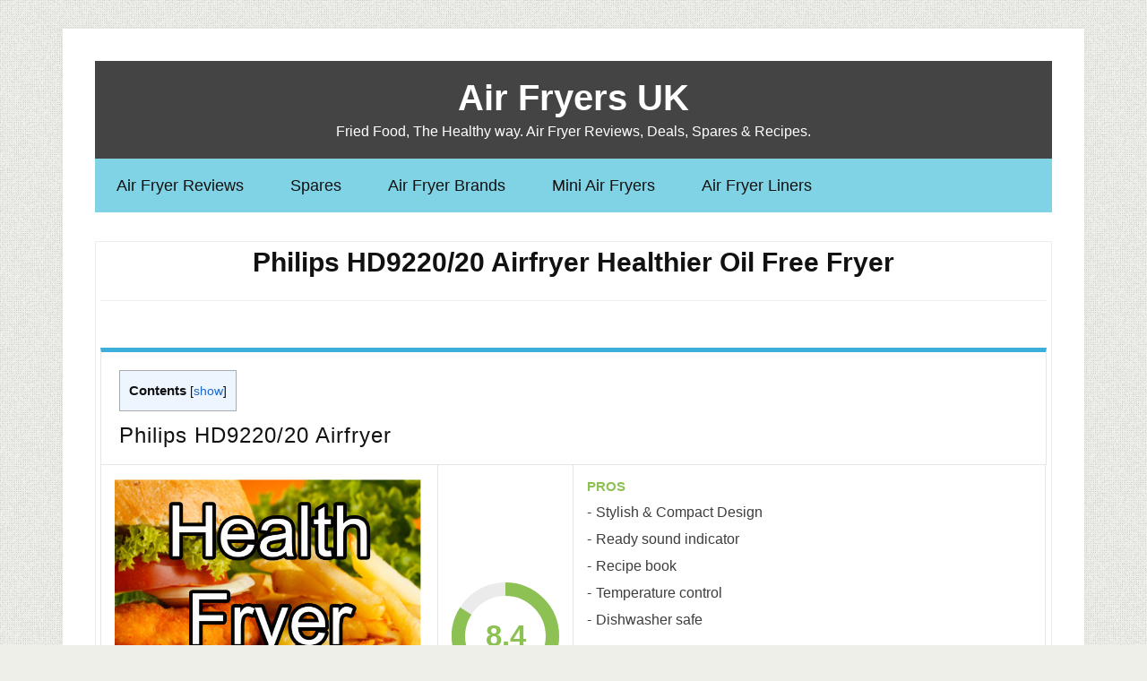

--- FILE ---
content_type: text/html; charset=UTF-8
request_url: https://www.healthfryers.com/reviews/philips/hd922020-airfryer-healthier-oil-free-fryer/
body_size: 22145
content:
<!DOCTYPE html>
<html lang="en-US">
<head >
<meta name="MobileOptimized" content="width" />
<meta name="HandheldFriendly" content="true" />
<meta name="generator" content="Drupal 8 (https://www.drupal.org)" />

<meta charset="UTF-8" />
<meta name="viewport" content="width=device-width, initial-scale=1" />
<meta name="keywords" content="HD9220/20 Airfryer Healthier Oil Free Fryer" /><meta name="description" content="HD9220/20 Airfryer Healthier Oil Free Fryer" /><title>Philips HD9220/20 Airfryer Healthier Oil Free Fryer</title>
<meta name='robots' content='max-image-preview:large' />
<link rel='dns-prefetch' href='//fonts.googleapis.com' />
<link rel="alternate" type="application/rss+xml" title="Air Fryers UK &raquo; Feed" href="https://www.healthfryers.com/feed/" />
<link rel="alternate" type="application/rss+xml" title="Air Fryers UK &raquo; Comments Feed" href="https://www.healthfryers.com/comments/feed/" />
<link rel="alternate" title="oEmbed (JSON)" type="application/json+oembed" href="https://www.healthfryers.com/wp-json/oembed/1.0/embed?url=https%3A%2F%2Fwww.healthfryers.com%2Freviews%2Fphilips%2Fhd922020-airfryer-healthier-oil-free-fryer%2F" />
<link rel="alternate" title="oEmbed (XML)" type="text/xml+oembed" href="https://www.healthfryers.com/wp-json/oembed/1.0/embed?url=https%3A%2F%2Fwww.healthfryers.com%2Freviews%2Fphilips%2Fhd922020-airfryer-healthier-oil-free-fryer%2F&#038;format=xml" />
<link rel="canonical" href="https://www.healthfryers.com/reviews/philips/hd922020-airfryer-healthier-oil-free-fryer/" />
		<!-- This site uses the Google Analytics by MonsterInsights plugin v9.11.1 - Using Analytics tracking - https://www.monsterinsights.com/ -->
							<script src="//www.googletagmanager.com/gtag/js?id=G-0EWEBMM7CX"  data-cfasync="false" data-wpfc-render="false" type="text/javascript" async></script>
			<script data-cfasync="false" data-wpfc-render="false" type="text/javascript">
				var mi_version = '9.11.1';
				var mi_track_user = true;
				var mi_no_track_reason = '';
								var MonsterInsightsDefaultLocations = {"page_location":"https:\/\/www.healthfryers.com\/reviews\/philips\/hd922020-airfryer-healthier-oil-free-fryer\/"};
								if ( typeof MonsterInsightsPrivacyGuardFilter === 'function' ) {
					var MonsterInsightsLocations = (typeof MonsterInsightsExcludeQuery === 'object') ? MonsterInsightsPrivacyGuardFilter( MonsterInsightsExcludeQuery ) : MonsterInsightsPrivacyGuardFilter( MonsterInsightsDefaultLocations );
				} else {
					var MonsterInsightsLocations = (typeof MonsterInsightsExcludeQuery === 'object') ? MonsterInsightsExcludeQuery : MonsterInsightsDefaultLocations;
				}

								var disableStrs = [
										'ga-disable-G-0EWEBMM7CX',
									];

				/* Function to detect opted out users */
				function __gtagTrackerIsOptedOut() {
					for (var index = 0; index < disableStrs.length; index++) {
						if (document.cookie.indexOf(disableStrs[index] + '=true') > -1) {
							return true;
						}
					}

					return false;
				}

				/* Disable tracking if the opt-out cookie exists. */
				if (__gtagTrackerIsOptedOut()) {
					for (var index = 0; index < disableStrs.length; index++) {
						window[disableStrs[index]] = true;
					}
				}

				/* Opt-out function */
				function __gtagTrackerOptout() {
					for (var index = 0; index < disableStrs.length; index++) {
						document.cookie = disableStrs[index] + '=true; expires=Thu, 31 Dec 2099 23:59:59 UTC; path=/';
						window[disableStrs[index]] = true;
					}
				}

				if ('undefined' === typeof gaOptout) {
					function gaOptout() {
						__gtagTrackerOptout();
					}
				}
								window.dataLayer = window.dataLayer || [];

				window.MonsterInsightsDualTracker = {
					helpers: {},
					trackers: {},
				};
				if (mi_track_user) {
					function __gtagDataLayer() {
						dataLayer.push(arguments);
					}

					function __gtagTracker(type, name, parameters) {
						if (!parameters) {
							parameters = {};
						}

						if (parameters.send_to) {
							__gtagDataLayer.apply(null, arguments);
							return;
						}

						if (type === 'event') {
														parameters.send_to = monsterinsights_frontend.v4_id;
							var hookName = name;
							if (typeof parameters['event_category'] !== 'undefined') {
								hookName = parameters['event_category'] + ':' + name;
							}

							if (typeof MonsterInsightsDualTracker.trackers[hookName] !== 'undefined') {
								MonsterInsightsDualTracker.trackers[hookName](parameters);
							} else {
								__gtagDataLayer('event', name, parameters);
							}
							
						} else {
							__gtagDataLayer.apply(null, arguments);
						}
					}

					__gtagTracker('js', new Date());
					__gtagTracker('set', {
						'developer_id.dZGIzZG': true,
											});
					if ( MonsterInsightsLocations.page_location ) {
						__gtagTracker('set', MonsterInsightsLocations);
					}
										__gtagTracker('config', 'G-0EWEBMM7CX', {"forceSSL":"true","anonymize_ip":"true"} );
										window.gtag = __gtagTracker;										(function () {
						/* https://developers.google.com/analytics/devguides/collection/analyticsjs/ */
						/* ga and __gaTracker compatibility shim. */
						var noopfn = function () {
							return null;
						};
						var newtracker = function () {
							return new Tracker();
						};
						var Tracker = function () {
							return null;
						};
						var p = Tracker.prototype;
						p.get = noopfn;
						p.set = noopfn;
						p.send = function () {
							var args = Array.prototype.slice.call(arguments);
							args.unshift('send');
							__gaTracker.apply(null, args);
						};
						var __gaTracker = function () {
							var len = arguments.length;
							if (len === 0) {
								return;
							}
							var f = arguments[len - 1];
							if (typeof f !== 'object' || f === null || typeof f.hitCallback !== 'function') {
								if ('send' === arguments[0]) {
									var hitConverted, hitObject = false, action;
									if ('event' === arguments[1]) {
										if ('undefined' !== typeof arguments[3]) {
											hitObject = {
												'eventAction': arguments[3],
												'eventCategory': arguments[2],
												'eventLabel': arguments[4],
												'value': arguments[5] ? arguments[5] : 1,
											}
										}
									}
									if ('pageview' === arguments[1]) {
										if ('undefined' !== typeof arguments[2]) {
											hitObject = {
												'eventAction': 'page_view',
												'page_path': arguments[2],
											}
										}
									}
									if (typeof arguments[2] === 'object') {
										hitObject = arguments[2];
									}
									if (typeof arguments[5] === 'object') {
										Object.assign(hitObject, arguments[5]);
									}
									if ('undefined' !== typeof arguments[1].hitType) {
										hitObject = arguments[1];
										if ('pageview' === hitObject.hitType) {
											hitObject.eventAction = 'page_view';
										}
									}
									if (hitObject) {
										action = 'timing' === arguments[1].hitType ? 'timing_complete' : hitObject.eventAction;
										hitConverted = mapArgs(hitObject);
										__gtagTracker('event', action, hitConverted);
									}
								}
								return;
							}

							function mapArgs(args) {
								var arg, hit = {};
								var gaMap = {
									'eventCategory': 'event_category',
									'eventAction': 'event_action',
									'eventLabel': 'event_label',
									'eventValue': 'event_value',
									'nonInteraction': 'non_interaction',
									'timingCategory': 'event_category',
									'timingVar': 'name',
									'timingValue': 'value',
									'timingLabel': 'event_label',
									'page': 'page_path',
									'location': 'page_location',
									'title': 'page_title',
									'referrer' : 'page_referrer',
								};
								for (arg in args) {
																		if (!(!args.hasOwnProperty(arg) || !gaMap.hasOwnProperty(arg))) {
										hit[gaMap[arg]] = args[arg];
									} else {
										hit[arg] = args[arg];
									}
								}
								return hit;
							}

							try {
								f.hitCallback();
							} catch (ex) {
							}
						};
						__gaTracker.create = newtracker;
						__gaTracker.getByName = newtracker;
						__gaTracker.getAll = function () {
							return [];
						};
						__gaTracker.remove = noopfn;
						__gaTracker.loaded = true;
						window['__gaTracker'] = __gaTracker;
					})();
									} else {
										console.log("");
					(function () {
						function __gtagTracker() {
							return null;
						}

						window['__gtagTracker'] = __gtagTracker;
						window['gtag'] = __gtagTracker;
					})();
									}
			</script>
							<!-- / Google Analytics by MonsterInsights -->
		<style type="text/css" media="all">
.wpautoterms-footer{background-color:#ffffff;text-align:center;}
.wpautoterms-footer a{color:#000000;font-family:Arial, sans-serif;font-size:14px;}
.wpautoterms-footer .separator{color:#cccccc;font-family:Arial, sans-serif;font-size:14px;}</style>
<style id='wp-img-auto-sizes-contain-inline-css' type='text/css'>
img:is([sizes=auto i],[sizes^="auto," i]){contain-intrinsic-size:3000px 1500px}

</style>
<link rel='stylesheet' id='lifestyle-pro-theme-css' href='https://www.healthfryers.com/core/views/60f74caa87/design.css' type='text/css' media='all' />
<style id='wp-emoji-styles-inline-css' type='text/css'>

	img.wp-smiley, img.emoji {
		display: inline !important;
		border: none !important;
		box-shadow: none !important;
		height: 1em !important;
		width: 1em !important;
		margin: 0 0.07em !important;
		vertical-align: -0.1em !important;
		background: none !important;
		padding: 0 !important;
	}

</style>
<style id='wp-block-library-inline-css' type='text/css'>
:root{--wp-block-synced-color:#7a00df;--wp-block-synced-color--rgb:122,0,223;--wp-bound-block-color:var(--wp-block-synced-color);--wp-editor-canvas-background:#ddd;--wp-admin-theme-color:#007cba;--wp-admin-theme-color--rgb:0,124,186;--wp-admin-theme-color-darker-10:#006ba1;--wp-admin-theme-color-darker-10--rgb:0,107,160.5;--wp-admin-theme-color-darker-20:#005a87;--wp-admin-theme-color-darker-20--rgb:0,90,135;--wp-admin-border-width-focus:2px}@media (min-resolution:192dpi){:root{--wp-admin-border-width-focus:1.5px}}.wp-element-button{cursor:pointer}:root .has-very-light-gray-background-color{background-color:#eee}:root .has-very-dark-gray-background-color{background-color:#313131}:root .has-very-light-gray-color{color:#eee}:root .has-very-dark-gray-color{color:#313131}:root .has-vivid-green-cyan-to-vivid-cyan-blue-gradient-background{background:linear-gradient(135deg,#00d084,#0693e3)}:root .has-purple-crush-gradient-background{background:linear-gradient(135deg,#34e2e4,#4721fb 50%,#ab1dfe)}:root .has-hazy-dawn-gradient-background{background:linear-gradient(135deg,#faaca8,#dad0ec)}:root .has-subdued-olive-gradient-background{background:linear-gradient(135deg,#fafae1,#67a671)}:root .has-atomic-cream-gradient-background{background:linear-gradient(135deg,#fdd79a,#004a59)}:root .has-nightshade-gradient-background{background:linear-gradient(135deg,#330968,#31cdcf)}:root .has-midnight-gradient-background{background:linear-gradient(135deg,#020381,#2874fc)}:root{--wp--preset--font-size--normal:16px;--wp--preset--font-size--huge:42px}.has-regular-font-size{font-size:1em}.has-larger-font-size{font-size:2.625em}.has-normal-font-size{font-size:var(--wp--preset--font-size--normal)}.has-huge-font-size{font-size:var(--wp--preset--font-size--huge)}.has-text-align-center{text-align:center}.has-text-align-left{text-align:left}.has-text-align-right{text-align:right}.has-fit-text{white-space:nowrap!important}#end-resizable-editor-section{display:none}.aligncenter{clear:both}.items-justified-left{justify-content:flex-start}.items-justified-center{justify-content:center}.items-justified-right{justify-content:flex-end}.items-justified-space-between{justify-content:space-between}.screen-reader-text{border:0;clip-path:inset(50%);height:1px;margin:-1px;overflow:hidden;padding:0;position:absolute;width:1px;word-wrap:normal!important}.screen-reader-text:focus{background-color:#ddd;clip-path:none;color:#444;display:block;font-size:1em;height:auto;left:5px;line-height:normal;padding:15px 23px 14px;text-decoration:none;top:5px;width:auto;z-index:100000}html :where(.has-border-color){border-style:solid}html :where([style*=border-top-color]){border-top-style:solid}html :where([style*=border-right-color]){border-right-style:solid}html :where([style*=border-bottom-color]){border-bottom-style:solid}html :where([style*=border-left-color]){border-left-style:solid}html :where([style*=border-width]){border-style:solid}html :where([style*=border-top-width]){border-top-style:solid}html :where([style*=border-right-width]){border-right-style:solid}html :where([style*=border-bottom-width]){border-bottom-style:solid}html :where([style*=border-left-width]){border-left-style:solid}html :where(img[class*=wp-image-]){height:auto;max-width:100%}:where(figure){margin:0 0 1em}html :where(.is-position-sticky){--wp-admin--admin-bar--position-offset:var(--wp-admin--admin-bar--height,0px)}@media screen and (max-width:600px){html :where(.is-position-sticky){--wp-admin--admin-bar--position-offset:0px}}


</style><style id='global-styles-inline-css' type='text/css'>
:root{--wp--preset--aspect-ratio--square: 1;--wp--preset--aspect-ratio--4-3: 4/3;--wp--preset--aspect-ratio--3-4: 3/4;--wp--preset--aspect-ratio--3-2: 3/2;--wp--preset--aspect-ratio--2-3: 2/3;--wp--preset--aspect-ratio--16-9: 16/9;--wp--preset--aspect-ratio--9-16: 9/16;--wp--preset--color--black: #000000;--wp--preset--color--cyan-bluish-gray: #abb8c3;--wp--preset--color--white: #ffffff;--wp--preset--color--pale-pink: #f78da7;--wp--preset--color--vivid-red: #cf2e2e;--wp--preset--color--luminous-vivid-orange: #ff6900;--wp--preset--color--luminous-vivid-amber: #fcb900;--wp--preset--color--light-green-cyan: #7bdcb5;--wp--preset--color--vivid-green-cyan: #00d084;--wp--preset--color--pale-cyan-blue: #8ed1fc;--wp--preset--color--vivid-cyan-blue: #0693e3;--wp--preset--color--vivid-purple: #9b51e0;--wp--preset--gradient--vivid-cyan-blue-to-vivid-purple: linear-gradient(135deg,rgb(6,147,227) 0%,rgb(155,81,224) 100%);--wp--preset--gradient--light-green-cyan-to-vivid-green-cyan: linear-gradient(135deg,rgb(122,220,180) 0%,rgb(0,208,130) 100%);--wp--preset--gradient--luminous-vivid-amber-to-luminous-vivid-orange: linear-gradient(135deg,rgb(252,185,0) 0%,rgb(255,105,0) 100%);--wp--preset--gradient--luminous-vivid-orange-to-vivid-red: linear-gradient(135deg,rgb(255,105,0) 0%,rgb(207,46,46) 100%);--wp--preset--gradient--very-light-gray-to-cyan-bluish-gray: linear-gradient(135deg,rgb(238,238,238) 0%,rgb(169,184,195) 100%);--wp--preset--gradient--cool-to-warm-spectrum: linear-gradient(135deg,rgb(74,234,220) 0%,rgb(151,120,209) 20%,rgb(207,42,186) 40%,rgb(238,44,130) 60%,rgb(251,105,98) 80%,rgb(254,248,76) 100%);--wp--preset--gradient--blush-light-purple: linear-gradient(135deg,rgb(255,206,236) 0%,rgb(152,150,240) 100%);--wp--preset--gradient--blush-bordeaux: linear-gradient(135deg,rgb(254,205,165) 0%,rgb(254,45,45) 50%,rgb(107,0,62) 100%);--wp--preset--gradient--luminous-dusk: linear-gradient(135deg,rgb(255,203,112) 0%,rgb(199,81,192) 50%,rgb(65,88,208) 100%);--wp--preset--gradient--pale-ocean: linear-gradient(135deg,rgb(255,245,203) 0%,rgb(182,227,212) 50%,rgb(51,167,181) 100%);--wp--preset--gradient--electric-grass: linear-gradient(135deg,rgb(202,248,128) 0%,rgb(113,206,126) 100%);--wp--preset--gradient--midnight: linear-gradient(135deg,rgb(2,3,129) 0%,rgb(40,116,252) 100%);--wp--preset--font-size--small: 13px;--wp--preset--font-size--medium: 20px;--wp--preset--font-size--large: 36px;--wp--preset--font-size--x-large: 42px;--wp--preset--spacing--20: 0.44rem;--wp--preset--spacing--30: 0.67rem;--wp--preset--spacing--40: 1rem;--wp--preset--spacing--50: 1.5rem;--wp--preset--spacing--60: 2.25rem;--wp--preset--spacing--70: 3.38rem;--wp--preset--spacing--80: 5.06rem;--wp--preset--shadow--natural: 6px 6px 9px rgba(0, 0, 0, 0.2);--wp--preset--shadow--deep: 12px 12px 50px rgba(0, 0, 0, 0.4);--wp--preset--shadow--sharp: 6px 6px 0px rgba(0, 0, 0, 0.2);--wp--preset--shadow--outlined: 6px 6px 0px -3px rgb(255, 255, 255), 6px 6px rgb(0, 0, 0);--wp--preset--shadow--crisp: 6px 6px 0px rgb(0, 0, 0);}:where(.is-layout-flex){gap: 0.5em;}:where(.is-layout-grid){gap: 0.5em;}body .is-layout-flex{display: flex;}.is-layout-flex{flex-wrap: wrap;align-items: center;}.is-layout-flex > :is(*, div){margin: 0;}body .is-layout-grid{display: grid;}.is-layout-grid > :is(*, div){margin: 0;}:where(.wp-block-columns.is-layout-flex){gap: 2em;}:where(.wp-block-columns.is-layout-grid){gap: 2em;}:where(.wp-block-post-template.is-layout-flex){gap: 1.25em;}:where(.wp-block-post-template.is-layout-grid){gap: 1.25em;}.has-black-color{color: var(--wp--preset--color--black) !important;}.has-cyan-bluish-gray-color{color: var(--wp--preset--color--cyan-bluish-gray) !important;}.has-white-color{color: var(--wp--preset--color--white) !important;}.has-pale-pink-color{color: var(--wp--preset--color--pale-pink) !important;}.has-vivid-red-color{color: var(--wp--preset--color--vivid-red) !important;}.has-luminous-vivid-orange-color{color: var(--wp--preset--color--luminous-vivid-orange) !important;}.has-luminous-vivid-amber-color{color: var(--wp--preset--color--luminous-vivid-amber) !important;}.has-light-green-cyan-color{color: var(--wp--preset--color--light-green-cyan) !important;}.has-vivid-green-cyan-color{color: var(--wp--preset--color--vivid-green-cyan) !important;}.has-pale-cyan-blue-color{color: var(--wp--preset--color--pale-cyan-blue) !important;}.has-vivid-cyan-blue-color{color: var(--wp--preset--color--vivid-cyan-blue) !important;}.has-vivid-purple-color{color: var(--wp--preset--color--vivid-purple) !important;}.has-black-background-color{background-color: var(--wp--preset--color--black) !important;}.has-cyan-bluish-gray-background-color{background-color: var(--wp--preset--color--cyan-bluish-gray) !important;}.has-white-background-color{background-color: var(--wp--preset--color--white) !important;}.has-pale-pink-background-color{background-color: var(--wp--preset--color--pale-pink) !important;}.has-vivid-red-background-color{background-color: var(--wp--preset--color--vivid-red) !important;}.has-luminous-vivid-orange-background-color{background-color: var(--wp--preset--color--luminous-vivid-orange) !important;}.has-luminous-vivid-amber-background-color{background-color: var(--wp--preset--color--luminous-vivid-amber) !important;}.has-light-green-cyan-background-color{background-color: var(--wp--preset--color--light-green-cyan) !important;}.has-vivid-green-cyan-background-color{background-color: var(--wp--preset--color--vivid-green-cyan) !important;}.has-pale-cyan-blue-background-color{background-color: var(--wp--preset--color--pale-cyan-blue) !important;}.has-vivid-cyan-blue-background-color{background-color: var(--wp--preset--color--vivid-cyan-blue) !important;}.has-vivid-purple-background-color{background-color: var(--wp--preset--color--vivid-purple) !important;}.has-black-border-color{border-color: var(--wp--preset--color--black) !important;}.has-cyan-bluish-gray-border-color{border-color: var(--wp--preset--color--cyan-bluish-gray) !important;}.has-white-border-color{border-color: var(--wp--preset--color--white) !important;}.has-pale-pink-border-color{border-color: var(--wp--preset--color--pale-pink) !important;}.has-vivid-red-border-color{border-color: var(--wp--preset--color--vivid-red) !important;}.has-luminous-vivid-orange-border-color{border-color: var(--wp--preset--color--luminous-vivid-orange) !important;}.has-luminous-vivid-amber-border-color{border-color: var(--wp--preset--color--luminous-vivid-amber) !important;}.has-light-green-cyan-border-color{border-color: var(--wp--preset--color--light-green-cyan) !important;}.has-vivid-green-cyan-border-color{border-color: var(--wp--preset--color--vivid-green-cyan) !important;}.has-pale-cyan-blue-border-color{border-color: var(--wp--preset--color--pale-cyan-blue) !important;}.has-vivid-cyan-blue-border-color{border-color: var(--wp--preset--color--vivid-cyan-blue) !important;}.has-vivid-purple-border-color{border-color: var(--wp--preset--color--vivid-purple) !important;}.has-vivid-cyan-blue-to-vivid-purple-gradient-background{background: var(--wp--preset--gradient--vivid-cyan-blue-to-vivid-purple) !important;}.has-light-green-cyan-to-vivid-green-cyan-gradient-background{background: var(--wp--preset--gradient--light-green-cyan-to-vivid-green-cyan) !important;}.has-luminous-vivid-amber-to-luminous-vivid-orange-gradient-background{background: var(--wp--preset--gradient--luminous-vivid-amber-to-luminous-vivid-orange) !important;}.has-luminous-vivid-orange-to-vivid-red-gradient-background{background: var(--wp--preset--gradient--luminous-vivid-orange-to-vivid-red) !important;}.has-very-light-gray-to-cyan-bluish-gray-gradient-background{background: var(--wp--preset--gradient--very-light-gray-to-cyan-bluish-gray) !important;}.has-cool-to-warm-spectrum-gradient-background{background: var(--wp--preset--gradient--cool-to-warm-spectrum) !important;}.has-blush-light-purple-gradient-background{background: var(--wp--preset--gradient--blush-light-purple) !important;}.has-blush-bordeaux-gradient-background{background: var(--wp--preset--gradient--blush-bordeaux) !important;}.has-luminous-dusk-gradient-background{background: var(--wp--preset--gradient--luminous-dusk) !important;}.has-pale-ocean-gradient-background{background: var(--wp--preset--gradient--pale-ocean) !important;}.has-electric-grass-gradient-background{background: var(--wp--preset--gradient--electric-grass) !important;}.has-midnight-gradient-background{background: var(--wp--preset--gradient--midnight) !important;}.has-small-font-size{font-size: var(--wp--preset--font-size--small) !important;}.has-medium-font-size{font-size: var(--wp--preset--font-size--medium) !important;}.has-large-font-size{font-size: var(--wp--preset--font-size--large) !important;}.has-x-large-font-size{font-size: var(--wp--preset--font-size--x-large) !important;}

</style>

<style id='classic-theme-styles-inline-css' type='text/css'>
/*! This file is auto-generated */
.wp-block-button__link{color:#fff;background-color:#32373c;border-radius:9999px;box-shadow:none;text-decoration:none;padding:calc(.667em + 2px) calc(1.333em + 2px);font-size:1.125em}.wp-block-file__button{background:#32373c;color:#fff;text-decoration:none}

</style>
<link rel='stylesheet' id='wpautoterms_css-css' href='https://www.healthfryers.com/core/modules/efd70f35eb/css/wpautoterms.css' type='text/css' media='all' />
<link rel='stylesheet' id='geotarget-css' href='https://www.healthfryers.com/core/modules/77cd70462a/public/css/geotarget-public.css' type='text/css' media='all' />
<link rel='stylesheet' id='toc-screen-css' href='https://www.healthfryers.com/core/modules/0170514cf1/screen.min.css' type='text/css' media='all' />
<link rel='stylesheet' id='wppr-lightbox-css-css' href='https://www.healthfryers.com/core/modules/682668c64c/assets/css/lightbox.css' type='text/css' media='all' />
<link rel='stylesheet' id='wppr-default-stylesheet-css' href='https://www.healthfryers.com/core/modules/682668c64c/assets/css/default.css' type='text/css' media='all' />
<link rel='stylesheet' id='wppr-percentage-circle-css' href='https://www.healthfryers.com/core/modules/682668c64c/assets/css/circle.css' type='text/css' media='all' />
<link rel='stylesheet' id='dashicons-css' href='https://www.healthfryers.com/lib/css/dashicons.min.css' type='text/css' media='all' />
<link rel='stylesheet' id='wppr-common-css' href='https://www.healthfryers.com/core/modules/682668c64c/assets/css/common.css' type='text/css' media='all' />
<style id='wppr-common-inline-css' type='text/css'>
                   
                    .review-wu-grade .wppr-c100,
                     .review-grade-widget .wppr-c100 {
                        background-color: #ebebeb;
                    }
                    
                    .review-wu-grade .wppr-c100.wppr-weak span,
                     .review-grade-widget .wppr-c100.wppr-weak span {
                        color: #FF7F66;
                    }
                    
                    .review-wu-grade .wppr-c100.wppr-weak .wppr-fill,
                    .review-wu-grade .wppr-c100.wppr-weak .wppr-bar,
                     .review-grade-widget .wppr-c100.wppr-weak .wppr-fill,
                    .review-grade-widget .wppr-c100.wppr-weak .wppr-bar {
                        border-color: #FF7F66;
                    }
                    
                    .user-comments-grades .comment-meta-grade-bar.wppr-weak .comment-meta-grade {
                        background: #FF7F66;
                    }
                    
                    #review-statistics .review-wu-grade .wppr-c100.wppr-not-bad span,
                     .review-grade-widget .wppr-c100.wppr-not-bad span {
                        color: #FFCE55;
                    }
                    
                    .review-wu-grade .wppr-c100.wppr-not-bad .wppr-fill,
                    .review-wu-grade .wppr-c100.wppr-not-bad .wppr-bar,
                     .review-grade-widget .wppr-c100.wppr-not-bad .wppr-fill,
                    .review-grade-widget .wppr-c100.wppr-not-bad .wppr-bar {
                        border-color: #FFCE55;
                    }
                    
                    .user-comments-grades .comment-meta-grade-bar.wppr-not-bad .comment-meta-grade {
                        background: #FFCE55;
                    }
                    
                    .review-wu-grade .wppr-c100.wppr-good span,
                     .review-grade-widget .wppr-c100.wppr-good span {
                        color: #50C1E9;
                    }
                    
                    .review-wu-grade .wppr-c100.wppr-good .wppr-fill,
                    .review-wu-grade .wppr-c100.wppr-good .wppr-bar,
                     .review-grade-widget .wppr-c100.wppr-good .wppr-fill,
                    .review-grade-widget .wppr-c100.wppr-good .wppr-bar {
                        border-color: #50C1E9;
                    }
                    
                    .user-comments-grades .comment-meta-grade-bar.wppr-good .comment-meta-grade {
                        background: #50C1E9;
                    }
                    
                    .review-wu-grade .wppr-c100.wppr-very-good span,
                     .review-grade-widget .wppr-c100.wppr-very-good span {
                        color: #8DC153;
                    }
                    
                    .review-wu-grade .wppr-c100.wppr-very-good .wppr-fill,
                    .review-wu-grade .wppr-c100.wppr-very-good .wppr-bar,
                     .review-grade-widget .wppr-c100.wppr-very-good .wppr-fill,
                    .review-grade-widget .wppr-c100.wppr-very-good .wppr-bar {
                        border-color: #8DC153;
                    }
                    
                    .user-comments-grades .comment-meta-grade-bar.wppr-very-good .comment-meta-grade {
                        background: #8DC153;
                    }
                    
                    #review-statistics .review-wu-bars ul.wppr-weak li.colored {
                        background: #FF7F66;
                        color: #FF7F66;
                    }
                    
                    #review-statistics .review-wu-bars ul.wppr-not-bad li.colored {
                        background: #FFCE55;
                        color: #FFCE55;
                    }
                    
                    #review-statistics .review-wu-bars ul.wppr-good li.colored {
                        background: #50C1E9;
                        color: #50C1E9;
                    }
                    
                    #review-statistics .review-wu-bars ul.wppr-very-good li.colored {
                        background: #8DC153;
                        color: #8DC153;
                    }
                    
                    #review-statistics .review-wrap-up div.cwpr-review-top {
                        border-top: 5px solid #3BAEDA;
                    }
            
                    .user-comments-grades .comment-meta-grade-bar,
                    #review-statistics .review-wu-bars ul li {
                        background: #E1E2E0;
                        color: #E1E2E0;
                    }
           
            
                    #review-statistics .review-wrap-up .review-wu-right ul li, 
                    #review-statistics .review-wu-bars h3, 
                    .review-wu-bars span, 
                    #review-statistics .review-wrap-up .cwpr-review-top .cwp-item-category a {
                        color: #3D3D3D;
                    }
            
                    #review-statistics .review-wrap-up .review-wu-right .pros h2 {
                        color: #8DC153;
                    }
            
                    #review-statistics .review-wrap-up .review-wu-right .cons h2 {
                        color: #C15353;
                    }
                
                    div.affiliate-button a {
                        border: 2px solid #ffffff;
                    }
            
                    div.affiliate-button a:hover {
                        border: 2px solid #ff0000;
                    }
            
                    div.affiliate-button a {
                        background: #ff0000;
                    }
            
                    div.affiliate-button a:hover {
                        background: #ff0000;
                    }
            
                    div.affiliate-button a span {
                        color: #ffffff;
                    }
            
                    div.affiliate-button a:hover span {
                        color: #ffffff;
                    }
                    
                    
               
             
			.wppr-template-1 .wppr-review-grade-option-rating.wppr-very-good.rtl,
			.wppr-template-2 .wppr-review-grade-option-rating.wppr-very-good.rtl {
					background: #8DC153;
			}
			.wppr-template-1 .wppr-review-grade-option-rating.wppr-good.rtl,
			.wppr-template-2 .wppr-review-grade-option-rating.wppr-good.rtl {
					background: #50C1E9;
			}
			.wppr-template-1 .wppr-review-grade-option-rating.wppr-not-bad.rtl,
			.wppr-template-2 .wppr-review-grade-option-rating.wppr-not-bad.rtl {
					background: #FFCE55;
			}
			.wppr-template-1 .wppr-review-grade-option-rating.wppr-weak.rtl,
			.wppr-template-2 .wppr-review-grade-option-rating.wppr-weak.rtl {
					background: #FF7F66;
			}

			.wppr-template-1    .wppr-review-grade-option .wppr-very-good {
					background: #8DC153;
			}
			.wppr-template-2    .wppr-review-rating .wppr-very-good {
					background: #8DC153;
			} 
			.wppr-template-1    .wppr-review-grade-option .wppr-good {
					background: #50C1E9;
			}
			.wppr-template-2     .wppr-review-rating  .wppr-good {
					background: #50C1E9;
			} 
			.wppr-template-1    .wppr-review-grade-option .wppr-not-bad {
					background: #FFCE55;
			}
			.wppr-template-2    .wppr-review-rating .wppr-not-bad {
					background: #FFCE55;
			}
			 
			.wppr-template-1    .wppr-review-grade-option .wppr-weak {
					background: #FF7F66;
			}
			.wppr-template-2    .wppr-review-rating  .wppr-weak {
					background: #FF7F66;
			}  
			.wppr-template-1    .wppr-review-grade-option .wppr-default,
			.wppr-template-2   .wppr-review-rating  .wppr-default{
					background: #E1E2E0;
			} 
			
			
			
			.wppr-template-1    .wppr-review-grade-number .wppr-very-good,
			.wppr-template-1    .wppr-review-stars .wppr-very-good,
			.wppr-template-2    .wppr-review-option-rating .wppr-very-good{
					color: #8DC153;
			}
			.wppr-template-1    .wppr-review-grade-number .wppr-good,
			.wppr-template-1    .wppr-review-stars .wppr-good,
			.wppr-template-2    .wppr-review-option-rating  .wppr-good{
					color: #50C1E9;
			}
			
			.wppr-template-1    .wppr-review-grade-number .wppr-not-bad,
			.wppr-template-1    .wppr-review-stars .wppr-not-bad,
			.wppr-template-2  .wppr-review-option-rating .wppr-not-bad{
					color: #FFCE55;
					color: #FFCE55;
			}
			.wppr-template-1    .wppr-review-grade-number .wppr-weak,
			.wppr-template-1    .wppr-review-stars .wppr-weak,
			.wppr-template-2  .wppr-review-option-rating  .wppr-weak{
					color: #FF7F66;
			} 
			.wppr-template-1    .wppr-review-grade-number .wppr-default,
			.wppr-template-1    .wppr-review-stars .wppr-default,
			.wppr-review-option-rating  .wppr-default{
					color: #E1E2E0;
			} 
			
			
			.wppr-template .wppr-review-name{
					color: #3D3D3D;
			} 
			.wppr-template h3.wppr-review-cons-name{
					color: #C15353;
			} 
			.wppr-template h3.wppr-review-pros-name{
					color: #8DC153;
			} 
		

</style>
<link rel='stylesheet' id='google-fonts-css' href='//fonts.googleapis.com/css?family=Droid+Sans%3A400%2C700%7CRoboto+Slab%3A400%2C300%2C700' type='text/css' media='all' />
<link rel='stylesheet' id='simple-social-icons-font-css' href='https://www.healthfryers.com/core/modules/bc8af2b4f1/css/style.css' type='text/css' media='all' />
<link rel='stylesheet' id='tablepress-default-css' href='https://www.healthfryers.com/core/tablepress-combined.min.css' type='text/css' media='all' />
<link rel='stylesheet' id='tablepress-responsive-tables-css' href='https://www.healthfryers.com/core/modules/624e472c47/css/tablepress-responsive.min.css' type='text/css' media='all' />
<link rel='stylesheet' id='otw-shortcode-general_foundicons-css' href='https://www.healthfryers.com/core/modules/3221b415ce/include/otw_components/otw_shortcode/css/general_foundicons.css' type='text/css' media='all' />
<link rel='stylesheet' id='otw-shortcode-social_foundicons-css' href='https://www.healthfryers.com/core/modules/3221b415ce/include/otw_components/otw_shortcode/css/social_foundicons.css' type='text/css' media='all' />
<link rel='stylesheet' id='otw-shortcode-css' href='https://www.healthfryers.com/core/modules/3221b415ce/include/otw_components/otw_shortcode/css/otw_shortcode.css' type='text/css' media='all' />
<link rel='stylesheet' id='genesis-extender-minified-css' href='https://www.healthfryers.com/storage/genesis-extender/plugin/genesis-extender-minified.css' type='text/css' media='all' />
<script type="text/javascript" src="https://www.healthfryers.com/lib/js/jquery/jquery.min.js" id="jquery-core-js"></script>
<script type="text/javascript" src="https://www.healthfryers.com/lib/js/jquery/jquery-migrate.min.js" id="jquery-migrate-js"></script>
<script type="text/javascript" src="https://www.healthfryers.com/lib/js/dist/dom-ready.min.js" id="wp-dom-ready-js"></script>
<script type="text/javascript" src="https://www.healthfryers.com/core/modules/efd70f35eb/js/base.js" id="wpautoterms_base-js"></script>
<script type="text/javascript" src="https://www.healthfryers.com/core/modules/974388b53b/assets/js/frontend-gtag.min.js" id="monsterinsights-frontend-script-js" async="async" data-wp-strategy="async"></script>
<script data-cfasync="false" data-wpfc-render="false" type="text/javascript" id='monsterinsights-frontend-script-js-extra'>/* <![CDATA[ */
var monsterinsights_frontend = {"js_events_tracking":"true","download_extensions":"doc,pdf,ppt,zip,xls,docx,pptx,xlsx","inbound_paths":"[]","home_url":"https:\/\/www.healthfryers.com","hash_tracking":"false","v4_id":"G-0EWEBMM7CX"};/* ]]> */
</script>
<script type="text/javascript" src="https://www.healthfryers.com/core/modules/77cd70462a/public/js/geotarget-public.js" id="geotarget-js"></script>
<script type="text/javascript" src="https://www.healthfryers.com/core/modules/77cd70462a/public/js/ddslick.js" id="geot-slick-js"></script>
<script type="text/javascript" src="https://www.healthfryers.com/core/views/60f74caa87/js/responsive-menu.js" id="lifestyle-responsive-menu-js"></script>
    <style type="text/css">
            
                    .wpus-related {
        }
    </style>
    <!-- TruConversion for healthfryers.com -->
<script type="text/javascript">
    var _tip = _tip || [];
    (function(d,s,id){
        var js, tjs = d.getElementsByTagName(s)[0];
        if(d.getElementById(id)) { return; }
        js = d.createElement(s); js.id = id;
        js.async = true;
        js.src = d.location.protocol + '//app.truconversion.com/ti-js/36894/6e79f.js';
        tjs.parentNode.insertBefore(js, tjs);
    }(document, 'script', 'ti-js'));
</script>
<script src="https://analytics.ahrefs.com/analytics.js" data-key="YdW4Tgws/ZjYkmhmZ+Fm8w" defer="true"></script>
                        <style type="text/css" id="custom-background-css">
body.custom-background { background-image: url("https://www.healthfryers.com/core/views/60f74caa87/images/bg.png"); background-position: left top; background-size: auto; background-repeat: repeat; background-attachment: scroll; }
</style>
	<link rel="icon" href="https://www.healthfryers.com/storage/2020/01/cropped-favicon-32x32.jpg" sizes="32x32" />
<link rel="icon" href="https://www.healthfryers.com/storage/2020/01/cropped-favicon-192x192.jpg" sizes="192x192" />
<link rel="apple-touch-icon" href="https://www.healthfryers.com/storage/2020/01/cropped-favicon-180x180.jpg" />
<meta name="msapplication-TileImage" content="https://www.healthfryers.com/storage/2020/01/cropped-favicon-270x270.jpg" />
		<style type="text/css" id="wp-custom-css">
			
.buttontext {
    color:#FFFFFF;
    padding:0px 20px;
    font-size:17px;
    line-height:25px;
    border-color:#35a3e8;
    border-radius:0px;
    -moz-border-radius:0px;
    -webkit-border-radius:0px;
    text-shadow:2px 2px 2px #000000;
    -moz-text-shadow:2px 2px 2px #000000;
    -webkit-text-shadow:2px 2px 2px #000000;
}
.buttondiscount {
color:#fff; /* red */
font-size:14px;
}

.savingalert  { 
    background-color:#32a8a8;
    color:#fff;
    padding: 3px 20px 3px 20px;
   font-style: italic;
  font-weight: bold;
  font-size:35px;
}
.saving {
	color:red;
      font-weight: bold;
  font-size: 25px;
}
.title {
color: green;
font-weight: bold;
}
.instock {
font-weight: bold;
  color:green;
    font-size: 25px;
}
#onofferbox {
background-color: #fff;
    border: 3px DOTTED #32a8a8;
    padding: 5px;
    margin: 5px;
  text-align: center;
}
.amazonlink a {
font-size: 35px;
font-weight: bold;
text-align: center;}

.amazonlink p {
font-size: 15px;
text-align: center;}

.percent {
font-size:30px;
    color: red;
}
/* Button Styling START*/
a.amzn_button {
    background-color: #0149CC; /* Change this color to your own */
    background-image: linear-gradient(to right,#0149CC,#00C6FF,#0149CC); /* Change this color to your own */
    display: inline-block !important;
    cursor: pointer;
    position: relative;
    transition: color 0.35s ease, background-position 0.3s ease-in-out, 
    background-color 0.35s ease, box-shadow 0.3s ease-in-out;
    z-index: 1;
    overflow: hidden;
    background-size: 200% 100%;
    background-position: 0 0;
	padding:5px 5px 5px 5px;
	-webkit-border-radius: 15px;
	-moz-border-radius: 15px;
	border-radius: 15px;
	color:#fff;
	font-size:20px;}

a.amzn_button:hover {  
    background-position: 100% 100%;
	-webkit-border-radius: 15px;
	-moz-border-radius: 15px;
	border-radius: 15px;

}
/* Button Styling END*/
.gototoplink {
	font-size:18px;
	font-weight:bold;
}
#toc_container.no_bullets li a, #toc_container.no_bullets ul, #toc_container.no_bullets ul li, .toc_widget_list.no_bullets, .toc_widget_list.no_bullets li  {
    padding-top: 10px;	
}

button#catapultCookie {
    font-size: 20px;
    font-weight: bold;
}
.newamazonbutton {
	box-shadow:inset 0px 1px 0px 0px #54a3f7;
	background:linear-gradient(to bottom, #007dc1 5%, #0061a7 100%);
	background-color:#007dc1;
	border-radius:5px;
	border:1px solid #124d77;
	display:inline-block;
	cursor:pointer;
	color:#ffffff!important;
	font-family:Arial;
	font-size:18px;
	font-weight:bold;
	padding:15px 25px;
	text-decoration:none;
	text-shadow:0px 1px 0px #154682;
		margin-top:15px;
	margin-bottom:15px;
}
.newamazonbutton:hover {
	background:linear-gradient(to bottom, #0061a7 5%, #007dc1 100%);
	background-color:#0061a7;
}
.newamazonbutton:active {
	position:relative;
	top:1px;
}
.tooltip {
  position: relative;
  display: inline-block;
  border-bottom: 1px dotted black;
  cursor: pointer;
}

.tooltip .tooltiptext {
  visibility: hidden;
  width: 120px;
  background-color: black;
  color: #fff;
  text-align: center;
  border-radius: 6px;
  padding: 5px 0;

  /* Position the tooltip */
  position: absolute;
  z-index: 1;
}

.tooltip.active .tooltiptext {
  visibility: visible;
}
.su-spoiler-style-simple > .su-spoiler-title {
    padding: 15px 15px!important;
    font-size: 20px!important;
    margin-top: 15px!important;
}

/* SearchResults2    */
.search-results {
  display: grid;
  grid-template-columns: repeat(auto-fill, minmax(250px, 1fr));
  gap: 20px;
  margin: 20px;
}

.product-item {
  border: 1px solid #ccc;
  border-radius: 10px;
  overflow: hidden;
}

.product-image img {
  width: 100%;
  height: auto;
}

figcaption {
  text-align: center;
  padding: 10px;
  background-color: #f8f8f8;
  font-weight: bold;
}

.product-details {
  padding: 15px;
  text-align: center;
}

.discount {
  background-color: #ffff00;
  padding: 5px;
  font-weight: 900;
}

.stock-status {
  display: block;
  margin-top: 10px;
}

.in-stock {
  color: #289707;
  font-weight: bold;
}

.out-of-stock {
  color: red;
  font-weight: bold;
}

.amazon-button {
  display: inline-block;
  background-color: #ff9900;
  color: #000!important;
	font-weight:bold;
  padding: 10px 20px;
  margin-top: 15px;
  text-decoration: none;
  border-radius: 5px;
}

.affiliate-disclosure {
  font-size: 0.8em;
  margin-top: 15px;
  color: #666;
}
		</style>
		<link rel='stylesheet' id='su-shortcodes-css' href='https://www.healthfryers.com/core/modules/94970ec5bd/includes/css/shortcodes.css' type='text/css' media='all' />
</head>
<body class="wp-singular post-template-default single single-post postid-226 single-format-standard custom-background wp-theme-genesis wp-child-theme-lifestyle-pro custom-header header-full-width full-width-content genesis-breadcrumbs-hidden genesis-footer-widgets-visible lifestyle-pro-blue mac chrome override" itemscope itemtype="https://schema.org/WebPage"><div class="site-container"><header class="site-header" itemscope itemtype="https://schema.org/WPHeader"><div class="wrap"><div class="title-area"><p class="site-title" itemprop="headline"><a href="https://www.healthfryers.com/">Air Fryers UK</a></p><p class="site-description" itemprop="description">Fried Food, The Healthy way. Air Fryer Reviews, Deals, Spares &amp; Recipes.</p></div></div></header><nav class="nav-secondary" aria-label="Secondary" itemscope itemtype="https://schema.org/SiteNavigationElement"><div class="wrap"><ul id="menu-main-menu" class="menu genesis-nav-menu menu-secondary"><li id="menu-item-2016" class="menu-item menu-item-type-post_type menu-item-object-page menu-item-2016"><a href="https://www.healthfryers.com/air-fryers/" itemprop="url"><span itemprop="name">Air Fryer Reviews</span></a></li>
<li id="menu-item-2169" class="menu-item menu-item-type-custom menu-item-object-custom menu-item-has-children menu-item-2169"><a href="#" itemprop="url"><span itemprop="name">Spares</span></a>
<ul class="sub-menu">
	<li id="menu-item-2669" class="menu-item menu-item-type-post_type menu-item-object-post menu-item-2669"><a href="https://www.healthfryers.com/spares/tefal-actifry-lid-replacement/" itemprop="url"><span itemprop="name">Tefal Actifry Lid Replacement</span></a></li>
	<li id="menu-item-2170" class="menu-item menu-item-type-post_type menu-item-object-post menu-item-2170"><a href="https://www.healthfryers.com/spares/tefal-actifry-replacement-parts/" itemprop="url"><span itemprop="name">Tefal ActiFry Replacement Parts</span></a></li>
	<li id="menu-item-2179" class="menu-item menu-item-type-post_type menu-item-object-post menu-item-2179"><a href="https://www.healthfryers.com/accessories/air-fryer-accessories/" itemprop="url"><span itemprop="name">Air Fryer Accessories UK</span></a></li>
	<li id="menu-item-2185" class="menu-item menu-item-type-post_type menu-item-object-post menu-item-2185"><a href="https://www.healthfryers.com/accessories/philips-air-fryer-spares/" itemprop="url"><span itemprop="name">Philips Air Fryer Spares &#038; Accessories</span></a></li>
	<li id="menu-item-2409" class="menu-item menu-item-type-post_type menu-item-object-post menu-item-2409"><a href="https://www.healthfryers.com/accessories/tower-air-fryer-accessories/" itemprop="url"><span itemprop="name">Accessories For Tower Air Fryer</span></a></li>
</ul>
</li>
<li id="menu-item-2863" class="menu-item menu-item-type-post_type menu-item-object-page menu-item-2863"><a href="https://www.healthfryers.com/reviews/" itemprop="url"><span itemprop="name">Air Fryer Brands</span></a></li>
<li id="menu-item-2977" class="menu-item menu-item-type-post_type menu-item-object-page menu-item-2977"><a href="https://www.healthfryers.com/reviews/mini-air-fryer/" itemprop="url"><span itemprop="name">Mini Air Fryers</span></a></li>
<li id="menu-item-2998" class="menu-item menu-item-type-post_type menu-item-object-page menu-item-2998"><a href="https://www.healthfryers.com/disposable-air-fryer-liners/" itemprop="url"><span itemprop="name">Air Fryer Liners</span></a></li>
</ul></div></nav><div class="site-inner"><div class="content-sidebar-wrap"><main class="content"><article class="post-226 post type-post status-publish format-standard category-philips entry" aria-label="Philips HD9220/20 Airfryer Healthier Oil Free Fryer" itemscope itemtype="https://schema.org/CreativeWork"><header class="entry-header"><h1 class="entry-title" itemprop="headline">Philips HD9220/20 Airfryer Healthier Oil Free Fryer</h1>
</header><div class="entry-content" itemprop="text"><div id="wppr-review-226"
	 class="wppr-template wppr-template-default  wppr-review-container  ">
	<section id="review-statistics" class="article-section">
		<div class="review-wrap-up  cwpr_clearfix">
			<div class="cwpr-review-top cwpr_clearfix">
				<div id="toc_container" class="toc_light_blue no_bullets"><p class="toc_title">Contents</p><ul class="toc_list"><li><a href="#Philips_HD922020_Airfryer"><span class="toc_number toc_depth_1">1</span> Philips HD9220/20 Airfryer</a><ul><li><a href="#Price"><span class="toc_number toc_depth_2">1.1</span> Price</a></li><li><a href="#Ease_of_Use"><span class="toc_number toc_depth_2">1.2</span> Ease of Use</a></li><li><a href="#Family_Cooking"><span class="toc_number toc_depth_2">1.3</span> Family Cooking</a></li><li><a href="#Features"><span class="toc_number toc_depth_2">1.4</span> Features</a></li><li><a href="#Style"><span class="toc_number toc_depth_2">1.5</span> Style</a></li></ul></li><li><a href="#Pros"><span class="toc_number toc_depth_1">2</span> Pros</a></li><li><a href="#Cons"><span class="toc_number toc_depth_1">3</span> Cons</a></li><li><a href="#Temperature_Control"><span class="toc_number toc_depth_1">4</span> Temperature Control</a></li><li><a href="#Features_of_the_Philips_HD922020"><span class="toc_number toc_depth_1">5</span> Features of the Philips HD9220/20</a></li><li><a href="#Customer_feedback"><span class="toc_number toc_depth_1">6</span> Customer feedback</a></li><li><a href="#Summing_up"><span class="toc_number toc_depth_1">7</span> Summing up</a></li></ul></div>
<h2 class="cwp-item"><span id="Philips_HD922020_Airfryer">Philips HD9220/20 Airfryer</span></h2>
				<span class="cwp-item-price cwp-item"></span>
			</div><!-- end .cwpr-review-top -->
			<div class="review-wu-content cwpr_clearfix">
				<div class="review-wu-left">
					<div class="review-wu-left-top">
						<div class="rev-wu-image">
									<a title="Philips HD9220/20 Airfryer" class="wppr-default-img" href="http://healthfryers.com/wp-content/uploads/2018/04/hfreviews.jpg" data-lightbox="http://healthfryers.com/wp-content/uploads/2018/04/hfreviews.jpg" rel="nofollow" target="_blank">
			<img
				src="http://healthfryers.com/wp-content/uploads/2018/04/hfreviews.jpg"
				alt="Philips HD9220/20 Airfryer"
				class="photo photo-wrapup wppr-product-image"/>
		</a>
								</div>

								<div class="review-wu-grade">
			<div class="review-wu-grade-content ">
				<div class="wppr-c100 wppr-p84 wppr-very-good">
					<span>8.4</span>
					<div class="wppr-slice">
						<div class="wppr-bar " style="
		-webkit-transform: rotate(302.4deg);
		-ms-transform: rotate(302.4deg);
		transform: rotate(302.4deg);
		"></div>
						<div class="wppr-fill " style=""></div>
					</div>
					<div class="wppr-slice-center"></div>
				</div>
			</div>
		</div>
							</div><!-- end .review-wu-left-top -->

							<div class="review-wu-bars">
						<div class="rev-option" data-value="95">
			<div class="cwpr_clearfix">
				<span>
					<h3><span id="Price">Price</span></h3>
				</span>
				<span>9.5/10</span>
			</div>
			<ul class="cwpr_clearfix wppr-very-good">
										<li  class="colored"></li>
										<li  class="colored"></li>
										<li  class="colored"></li>
										<li  class="colored"></li>
										<li  class="colored"></li>
										<li  class="colored"></li>
										<li  class="colored"></li>
										<li  class="colored"></li>
										<li  class="colored"></li>
										<li  class="colored"></li>
										</ul>
				</div>
								<div class="rev-option" data-value="90">
			<div class="cwpr_clearfix">
				<span>
					<h3><span id="Ease_of_Use">Ease of Use</span></h3>
				</span>
				<span>9.0/10</span>
			</div>
			<ul class="cwpr_clearfix wppr-very-good">
										<li  class="colored"></li>
										<li  class="colored"></li>
										<li  class="colored"></li>
										<li  class="colored"></li>
										<li  class="colored"></li>
										<li  class="colored"></li>
										<li  class="colored"></li>
										<li  class="colored"></li>
										<li  class="colored"></li>
										<li ></li>
										</ul>
				</div>
								<div class="rev-option" data-value="75">
			<div class="cwpr_clearfix">
				<span>
					<h3><span id="Family_Cooking">Family Cooking</span></h3>
				</span>
				<span>7.5/10</span>
			</div>
			<ul class="cwpr_clearfix wppr-very-good">
										<li  class="colored"></li>
										<li  class="colored"></li>
										<li  class="colored"></li>
										<li  class="colored"></li>
										<li  class="colored"></li>
										<li  class="colored"></li>
										<li  class="colored"></li>
										<li  class="colored"></li>
										<li ></li>
										<li ></li>
										</ul>
				</div>
								<div class="rev-option" data-value="75">
			<div class="cwpr_clearfix">
				<span>
					<h3><span id="Features">Features</span></h3>
				</span>
				<span>7.5/10</span>
			</div>
			<ul class="cwpr_clearfix wppr-very-good">
										<li  class="colored"></li>
										<li  class="colored"></li>
										<li  class="colored"></li>
										<li  class="colored"></li>
										<li  class="colored"></li>
										<li  class="colored"></li>
										<li  class="colored"></li>
										<li  class="colored"></li>
										<li ></li>
										<li ></li>
										</ul>
				</div>
								<div class="rev-option" data-value="85">
			<div class="cwpr_clearfix">
				<span>
					<h3><span id="Style">Style</span></h3>
				</span>
				<span>8.5/10</span>
			</div>
			<ul class="cwpr_clearfix wppr-very-good">
										<li  class="colored"></li>
										<li  class="colored"></li>
										<li  class="colored"></li>
										<li  class="colored"></li>
										<li  class="colored"></li>
										<li  class="colored"></li>
										<li  class="colored"></li>
										<li  class="colored"></li>
										<li  class="colored"></li>
										<li ></li>
										</ul>
				</div>
							</div>
	
				</div><!-- end .review-wu-left -->

				<div class="review-wu-right">
							<div class=" pros">
			<h2 class=""><span id="Pros">
				Pros			</span></h2>
			<ul>
									<li>Stylish &amp; Compact Design</li>
									<li>Ready sound indicator</li>
									<li>Recipe book</li>
									<li>Temperature control</li>
									<li>Dishwasher safe</li>
							</ul>
		</div>
								<div class=" cons">
			<h2 class=""><span id="Cons">
				Cons			</span></h2>
			<ul>
									<li>Timer only goes up to 30 mins</li>
									<li>No viewable cooking area</li>
							</ul>
		</div>
					</div><!-- end .review-wu-right -->

			</div><!-- end .review-wu-content -->
		</div><!-- end .review-wrap-up -->
	</section>

	</div>
	<script type="application/ld+json">{"@context":"http:\/\/schema.org\/","@type":"Product","name":"Philips HD9220\/20 Airfryer","image":"http:\/\/healthfryers.com\/wp-content\/uploads\/2018\/04\/hfreviews.jpg","description":"This Philips low-fat fryer is a long-standing model released in 2010; however, its excellent reviews and rating mean it remains in this year's health fryer top picks. Philips have two other models in their low-fat fryer range, the premium HD9240\/90 Avance Collection Airfryer and the lower budget Air fryer Healthier Oil Free Fryer. We\u2019ve chosen...","offers":{"@type":"Offer","price":"0.00","priceCurrency":"$","seller":{"@type":"Person","name":"HealthFryers.com"}},"review":{"@type":"Review","reviewRating":{"@type":"Rating","bestRating":"10","worstRating":"0","ratingValue":"8.40"},"name":"Philips HD9220\/20 Airfryer","reviewBody":"This Philips low-fat fryer is a long-standing model released in 2010; however, its excellent reviews and rating mean it remains in this year's health fryer top picks.\r\n\r\nPhilips have two other models in their low-fat fryer range, the premium HD9240\/90 Avance Collection Airfryer and the lower budget Air fryer Healthier Oil Free Fryer. We\u2019ve chosen the review the mid-range Philips HD9220 20 model here as we believe it will appeal to most budgets and requirements.\r\n\r\nPhilips has designed this fryer to have a pull-out draw rather than a transparent lid, as seen on other fryers, such as the Tefal models. This does mean you won\u2019t be able to view your food as it\u2019s cooking unless you pull the draw out, which is easy enough but will pause the cooking while you do so. In a hurry? Visit Amazon now to buy this model.\r\n\r\n\r\nTemperature Control\r\nUnlike most other low-fat fryers, the HD9220\/20 has a fully adjustable temperature control, giving you an extra degree of control when cooking. Depending on what you\u2019re cooking, having the ability to raise or lower the cooking temperature is a nice feature to have.\r\n\r\nThere\u2019s an integrated countdown timer that allows you to set it for up to 30 minutes duration and there\u2019s also an automatic shut-off function and an audible sound.\r\n\r\nIf you\u2019re new to low-fat cooking and need some ideas, you'll be pleased to know there\u2019s a recipe booklet included, which contains 30 recipes to you started.\u00a0 Recipes include brownies, quiches and rice dishes. Yum!\r\n\r\n\r\n\r\n\r\n\r\nSize-wise, this Philips HD9220\/20 healthier oil-free air fryer is smaller than most of the other models, such as the Tefal we\u2019ve reviewed, but with a cooking capacity of 0.8KG, it will be more than capable of cooking for 2-3 people. If you like the look of this fryer, but need more cooking capacity, then take a look at our review of the GOURMETmaxx Air Fryer, which is not too similar in look and finish.\r\n\r\nWe like the look and feel of this fryer, with its gloss black finish and robust design. It just feels well-made when you use it.\r\n\r\nThere\u2019s a 3-minute warm-up time, so there\u2019s no instant heat feature as with other fryers, but 3 minutes is still much quicker than waiting for a conventional fan-assisted oven to warm up.\r\n\r\nIn our test, a batch of frozen thick-cut chips was cooked to perfection in 25 minutes, and thinner \u2018fries\u2019 were ready in just 18 minutes, again from frozen. You can use frozen or fresh chips (with fresh chips, soak the cut chips in water for about 30 minutes for half an hour, then dry them off before cooking)\r\n\r\n\r\nFeatures of the Philips HD9220\/20\r\nRapid Air Technology\r\n\r\nPhilips has patented its Rapid Air Technology, which means hot air circulation means crispy and evenly cooked foods every time, with a fraction of the oil needed.\r\n\r\nFood divider\r\n\r\nA food divider can be used to separate different food items whilst cooking. This is useful to have so your food doesn\u2019t get mixed up.\r\n\r\nAdjustable temperature dial\r\n\r\nNot all fryers have adjustable temperature control, so it\u2019s a nice feature, allowing you to set the cooking temperature to 200 degrees. You can experiment with different cooking temperatures and check your food quickly and easily by pulling the cooking basket out.\r\n\r\nCountdown Timer\r\n\r\nThere\u2019s a 30-minute timer integrated into this fryer which automatically gives an audible alert when zero is reached. The fryer also shuts off automatically when the timer has finished counting down \u2013 a nice feature to avoid burnt or overcooked food.\r\n\r\nAir Filter\r\n\r\nPhilips has taken the step to include an integrated air filter in this model, meaning cooking smells and vapours are kept to a minimum in your kitchen.\u00a0 In our tests, we did notice much fewer cooking smells with this model compared to the Tefal range.\r\n\r\n\r\n\r\nDishwasher Friendly parts\r\n\r\nWho loves washing up? That\u2019s right, nobody!\u00a0 The removal parts for this fryer are all dishwasher safe.\r\n\r\nCord Storage\r\n\r\nThe power cable for the HD9220\/20 can be conveniently stored away with the body of the fryer, keeping your work surface tidy.\r\n\r\nBox contains:\r\n1x Quick start guide,\r\n1x Guide to cooking perfect chips,\r\n1x Directions on how to use\r\n1x Recipe booklet containing 30 recipes\r\n\r\nThe fryer weighs 7KG and measures 31.5 cm x 38.4 cm x 28.7 cm\r\n\r\n\r\n\r\n\r\nCustomer feedback\r\nLots of comments about the look of the Philips air fryer HD9220\/20. We agree \u2013 the elegant chic black look will help it blend into most kitchens.\r\n\r\nThe setting up is an easy process, too \u2013 buyers like the frustration-free packaging and many report the fryer being ready for use within 20 minutes after washing the parts first, as advised in the instructions.\r\nThere\u2019s also a 2-year guarantee which goes down well amongst reviewers \u2013 a sign of Philips's confidence in their products.\r\n\r\nEase of cooking and healthiness are popular reasons why people opted for this model, and judging by the reviews, they haven\u2019t been disappointed.\r\n\r\nRead more customer comments about this fryer at Amazon.\r\n\r\n\r\nSumming up\r\nThe Philips HD9220\/20 Airfryer Healthier Oil Free Fryer is an excellent mid-range choice that cooks some of the tastiest chips in our tests.\u00a0 It\u2019s small, compact, and well built and despite not having a viewing window, this is still a recommended low-fat fryer that you wish you\u2019d started using sooner.","author":{"@type":"Person","name":"HealthFryers.com"},"datePublished":"2015-11-11"},"additionalType":"undefined","alternateName":"undefined","award":"undefined","awards":"undefined","brand":"undefined","category":"undefined","color":"undefined","depth":"undefined","disambiguatingDescription":"undefined","gtin12":"undefined","gtin13":"undefined","gtin14":"undefined","gtin8":"undefined","height":"undefined","identifier":"undefined","logo":"undefined","mainEntityOfPage":"undefined","material":"undefined","model":"undefined","mpn":"undefined","productID":"undefined","productionDate":"undefined","purchaseDate":"undefined","releaseDate":"undefined","sameAs":"undefined","sku":"undefined","slogan":"undefined","url":"undefined","weight":"undefined","width":"undefined"}</script>
	
<div style="margin: auto; width: 80%; text-align: center;">
<div><a class="newamazonbutton" href="https://www.amazon.co.uk/dp/B0042EU3A2?tag=healthfryers-21" target="_blank" rel="nofollow noopener noreferrer">Check Amazon</a></div>
<div class="affiliate-disclosure">#Ad</div>
</div>


&nbsp;
<p>This Philips low-fat fryer is a long-standing model released in 2010; however, its excellent reviews and rating mean it remains in this year&#8217;s health fryer top picks.</p>
<p>Philips have two other models in their low-fat fryer range, the premium HD9240/90 Avance Collection Airfryer and the lower budget Air fryer Healthier Oil Free Fryer. We’ve chosen the review the mid-range <strong>Philips HD9220 20</strong> model here as we believe it will appeal to most budgets and requirements.</p>
<p>Philips has designed this fryer to have a pull-out draw rather than a transparent lid, as seen on other fryers, such as the Tefal models. This does mean you won’t be able to view your food as it’s cooking unless you pull the draw out, which is easy enough but will pause the cooking while you do so. In a hurry? <a href="https://amzn.to/2SBnz31">Visit Amazon now</a> to buy this model.</p>
<p style="text-align: center;"><img decoding="async" src="https://www.healthfryers.com/storage/2020/01/cropped-favicon.jpg" width="350" alt="An image of the " title="This product is the "/>
<div class="su-divider su-divider-style-default" style="margin:15px 0;border-width:2px;border-color:#999999"><a href="#" style="color:#0032d4">Go to top</a></div>
<h2><span id="Temperature_Control">Temperature Control</span></h2>
<p>Unlike most other low-fat fryers, the HD9220/20 has a fully adjustable temperature control, giving you an extra degree of control when cooking. Depending on what you’re cooking, having the ability to raise or lower the cooking temperature is a nice feature to have.</p>
<p>There’s an integrated countdown timer that allows you to set it for up to 30 minutes duration and there’s also an automatic shut-off function and an audible sound.</p>
<p>If you’re new to low-fat cooking and need some ideas, you&#8217;ll be pleased to know there’s a recipe booklet included, which contains 30 recipes to you started.  Recipes include brownies, quiches and rice dishes. Yum!</p>

<div style="margin: auto; width: 80%; text-align: center;">
<div><a class="newamazonbutton" href="https://www.amazon.co.uk/dp/B0042EU3A2?tag=healthfryers-21" target="_blank" rel="nofollow noopener noreferrer">Check Amazon</a></div>
<div class="affiliate-disclosure">#Ad</div>
</div>


&nbsp;
<div class="su-divider su-divider-style-default" style="margin:15px 0;border-width:2px;border-color:#999999"><a href="#" style="color:#0032d4">Go to top</a></div>
<p>Size-wise, this Philips HD9220/20 healthier oil-free air fryer is smaller than most of the other models, such as the Tefal we’ve reviewed, but with a cooking capacity of 0.8KG, it will be more than capable of cooking for 2-3 people. If you like the look of this fryer, but need more cooking capacity, then take a look at <a href="http://healthfryers.com/reviews/gourmetmaxx/02045-air-fryer-review/">our review of the GOURMETmaxx Air Fryer</a>, which is not too similar in look and finish.</p>
<p>We like the look and feel of this fryer, with its gloss black finish and robust design. It just feels well-made when you use it.</p>
<p>There’s a 3-minute warm-up time, so there’s no instant heat feature as with other fryers, but 3 minutes is still much quicker than waiting for a conventional fan-assisted oven to warm up.</p>
<p>In our test, a batch of frozen thick-cut chips was cooked to perfection in 25 minutes, and thinner ‘fries’ were ready in just 18 minutes, again from frozen. You can use frozen or fresh chips (with fresh chips, soak the cut chips in water for about 30 minutes for half an hour, then dry them off before cooking)</p>
<div class="su-divider su-divider-style-default" style="margin:15px 0;border-width:2px;border-color:#999999"><a href="#" style="color:#0032d4">Go to top</a></div>
<h2><span id="Features_of_the_Philips_HD922020">Features of the Philips HD9220/20</span></h2>
<p><strong>Rapid Air Technology</strong></p>
<p>Philips has patented its Rapid Air Technology, which means hot air circulation means crispy and evenly cooked foods every time, with a fraction of the oil needed.</p>
<p><strong>Food divider</strong></p>
<p>A food divider can be used to separate different food items whilst cooking. This is useful to have so your food doesn’t get mixed up.</p>
<p><strong>Adjustable temperature dial</strong></p>
<p>Not all fryers have adjustable temperature control, so it’s a nice feature, allowing you to set the cooking temperature to 200 degrees. You can experiment with different cooking temperatures and check your food quickly and easily by pulling the cooking basket out.</p>
<p><strong>Countdown Timer</strong></p>
<p>There’s a 30-minute timer integrated into this fryer which automatically gives an audible alert when zero is reached. The fryer also shuts off automatically when the timer has finished counting down – a nice feature to avoid burnt or overcooked food.</p>
<p><strong>Air Filter</strong></p>
<p>Philips has taken the step to include an integrated air filter in this model, meaning cooking smells and vapours are kept to a minimum in your kitchen.  In our tests, we did notice much fewer cooking smells with this model compared to the Tefal range.</p>
<div class="su-divider su-divider-style-default" style="margin:15px 0;border-width:2px;border-color:#999999"><a href="#" style="color:#0032d4">Go to top</a></div>
<p><strong>Dishwasher Friendly parts</strong></p>
<p>Who loves washing up? That’s right, nobody!  The removal parts for this fryer are all dishwasher safe.</p>
<p><strong>Cord Storage</strong></p>
<p>The power cable for the HD9220/20 can be conveniently stored away with the body of the fryer, keeping your work surface tidy.</p>
<p><strong>Box contains:</strong><br />
1x Quick start guide,<br />
1x Guide to cooking perfect chips,<br />
1x Directions on how to use<br />
1x Recipe booklet containing 30 recipes</p>
<p>The fryer weighs 7KG and measures 31.5 cm x 38.4 cm x 28.7 cm</p>

<div style="margin: auto; width: 80%; text-align: center;">
<div><a class="newamazonbutton" href="https://www.amazon.co.uk/dp/B0042EU3A2?tag=healthfryers-21" target="_blank" rel="nofollow noopener noreferrer">Check Amazon</a></div>
<div class="affiliate-disclosure">#Ad</div>
</div>


&nbsp;
<div class="su-divider su-divider-style-default" style="margin:15px 0;border-width:2px;border-color:#999999"><a href="#" style="color:#0032d4">Go to top</a></div>
<h2><span id="Customer_feedback">Customer feedback</span></h2>
<p>Lots of comments about the look of the Philips air fryer HD9220/20. We agree – the elegant chic black look will help it blend into most kitchens.</p>
<p>The setting up is an easy process, too – buyers like the frustration-free packaging and many report the fryer being ready for use within 20 minutes after washing the parts first, as advised in the instructions.<br />
There’s also a 2-year guarantee which goes down well amongst reviewers – a sign of Philips&#8217;s confidence in their products.</p>
<p>Ease of cooking and healthiness are popular reasons why people opted for this model, and judging by the reviews, they haven’t been disappointed.</p>
<p><a href="https://amzn.to/2SBnz31">Read more customer comments about this fryer at Amazon</a>.</p>
<div class="su-divider su-divider-style-default" style="margin:15px 0;border-width:2px;border-color:#999999"><a href="#" style="color:#0032d4">Go to top</a></div>
<h2><span id="Summing_up">Summing up</span></h2>
<p>The Philips HD9220/20 Airfryer Healthier Oil Free Fryer is an excellent mid-range choice that cooks some of the tastiest chips in our tests.  It’s small, compact, and well built and despite not having a viewing window, this is still a recommended low-fat fryer that you wish you’d started using sooner.</p>

<div style="margin: auto; width: 80%; text-align: center;">
<div><a class="newamazonbutton" href="https://www.amazon.co.uk/dp/B0042EU3A2?tag=healthfryers-21" target="_blank" rel="nofollow noopener noreferrer">Check Amazon</a></div>
<div class="affiliate-disclosure">#Ad</div>
</div>


&nbsp;
<div class="su-divider su-divider-style-default" style="margin:15px 0;border-width:2px;border-color:#999999"><a href="#" style="color:#0032d4">Go to top</a></div>
</div><footer class="entry-footer"><p class="entry-meta"><span class="entry-categories">Filed Under: <a href="https://www.healthfryers.com/category/reviews/philips/" rel="category tag">Philips</a></span> </p></footer></article></main></div></div><div class="footer-widgets"><div class="wrap"><div class="widget-area footer-widgets-1 footer-widget-area"><section id="dws_advanced_silo-2" class="widget widget_dws_advanced_silo"><div class="widget-wrap"><ul class='wpus-listings'><li class='wpus-related'><a href='https://www.healthfryers.com/reviews/philips/'>Philips</a><ul class='wpus-listings'><li class='related-listings'><a href='https://www.healthfryers.com/reviews/philips/philips-hd9240-90-avance/'>Philips HD9240/90 Avance Review</a></li><li class='related-listings'><a href='https://www.healthfryers.com/reviews/philips/hd922020-airfryer-healthier-oil-free-fryer/'>Philips HD9220/20 Airfryer Healthier Oil Free Fryer</a></li><li class='related-listings'><a href='https://www.healthfryers.com/reviews/philips/philips-hd9621-91-viva-collection-airfryer/'>Philips HD9621/91 Viva Collection Airfryer</a></li><li class='related-listings'><a href='https://www.healthfryers.com/reviews/philips/philips-hd9650-99-viva-collection-airfryer-xxl/'>Philips HD9650/99 Viva Collection Airfryer XXL</a></li><li class='related-listings'><a href='https://www.healthfryers.com/reviews/philips/hd9216-41-philips-airfryer/'>HD9216/41 Philips Airfryer</a></li></ul></li></ul></div></section>
</div><div class="widget-area footer-widgets-3 footer-widget-area"><section id="simple-social-icons-2" class="widget simple-social-icons"><div class="widget-wrap"><ul class="aligncenter"><li class="ssi-pinterest"><a href="https://www.pinterest.co.uk/healthfryers/" ><svg role="img" class="social-pinterest" aria-labelledby="social-pinterest-2"><title id="social-pinterest-2">Pinterest</title><use xlink:href="https://www.healthfryers.com/core/modules/bc8af2b4f1/symbol-defs.svg#social-pinterest"></use></svg></a></li><li class="ssi-twitter"><a href="https://twitter.com/healthfryers" ><svg role="img" class="social-twitter" aria-labelledby="social-twitter-2"><title id="social-twitter-2">Twitter</title><use xlink:href="https://www.healthfryers.com/core/modules/bc8af2b4f1/symbol-defs.svg#social-twitter"></use></svg></a></li><li class="ssi-youtube"><a href="https://www.youtube.com/channel/UCjN0l5wKyS9sfXUj47rBkYg" ><svg role="img" class="social-youtube" aria-labelledby="social-youtube-2"><title id="social-youtube-2">YouTube</title><use xlink:href="https://www.healthfryers.com/core/modules/bc8af2b4f1/symbol-defs.svg#social-youtube"></use></svg></a></li></ul></div></section>
</div></div></div><footer class="site-footer" itemscope itemtype="https://schema.org/WPFooter"><div class="wrap"><p>Copyright &#xA9;&nbsp;2026 Health Fryers</p><br/>
<p>HealthFryers.com is a participant in the Amazon EU Associates Programme, an affiliate advertising programme designed to provide a means for sites to earn advertising fees by advertising and linking to Amazon.co.uk</p>
<br/>
<a href="http://healthfryers.com/privacy-policy">Privacy and Cookie Policy</a> | <a href="http://healthfryers.com/get-in-touch/">Contact</a> | <a href="http://healthfryers.com/blog/">Blog</a></div></footer></div><script type="speculationrules">
{"prefetch":[{"source":"document","where":{"and":[{"href_matches":"/*"},{"not":{"href_matches":["https://www.healthfryers.com/storage/*","https://www.healthfryers.com/core/*","https://www.healthfryers.com/core/modules/*","https://www.healthfryers.com/core/views/60f74caa87/*","https://www.healthfryers.com/core/views/289ffeb2a7/*","/*\\?(.+)"]}},{"not":{"selector_matches":"a[rel~=\"nofollow\"]"}},{"not":{"selector_matches":".no-prefetch, .no-prefetch a"}}]},"eagerness":"conservative"}]}
</script>
<style type="text/css" media="screen">#simple-social-icons-2 ul li a, #simple-social-icons-2 ul li a:hover, #simple-social-icons-2 ul li a:focus { background-color: #eeeee8 !important; border-radius: 3px; color: #000000 !important; border: 0px #ffffff solid !important; font-size: 16px; padding: 8px; }  #simple-social-icons-2 ul li a:hover, #simple-social-icons-2 ul li a:focus { background-color: #a5a5a3 !important; border-color: #ffffff !important; color: #ffffff !important; }  #simple-social-icons-2 ul li a:focus { outline: 1px dotted #a5a5a3 !important; }</style><script type="text/javascript" id="toc-front-js-extra">
/* <![CDATA[ */
var tocplus = {"smooth_scroll":"1","visibility_show":"show","visibility_hide":"hide","visibility_hide_by_default":"1","width":"Auto"};
/* ]]> */
</script>
<script type="text/javascript" src="https://www.healthfryers.com/core/modules/0170514cf1/front.min.js" id="toc-front-js"></script>
<script type="text/javascript" src="https://www.healthfryers.com/core/modules/682668c64c/assets/js/lightbox.min.js" id="wppr-lightbox-js-js"></script>
<script type="text/javascript" src="https://www.healthfryers.com/lib/js/comment-reply.min.js" id="comment-reply-js" async="async" data-wp-strategy="async" fetchpriority="low"></script>
<script id="wp-emoji-settings" type="application/json">
{"baseUrl":"https://s.w.org/images/core/emoji/17.0.2/72x72/","ext":".png","svgUrl":"https://s.w.org/images/core/emoji/17.0.2/svg/","svgExt":".svg","source":{"concatemoji":"https://www.healthfryers.com/lib/js/wp-emoji-release.min.js"}}
</script>
<script type="module">
/* <![CDATA[ */
/*! This file is auto-generated */
const a=JSON.parse(document.getElementById("wp-emoji-settings").textContent),o=(window._wpemojiSettings=a,"wpEmojiSettingsSupports"),s=["flag","emoji"];function i(e){try{var t={supportTests:e,timestamp:(new Date).valueOf()};sessionStorage.setItem(o,JSON.stringify(t))}catch(e){}}function c(e,t,n){e.clearRect(0,0,e.canvas.width,e.canvas.height),e.fillText(t,0,0);t=new Uint32Array(e.getImageData(0,0,e.canvas.width,e.canvas.height).data);e.clearRect(0,0,e.canvas.width,e.canvas.height),e.fillText(n,0,0);const a=new Uint32Array(e.getImageData(0,0,e.canvas.width,e.canvas.height).data);return t.every((e,t)=>e===a[t])}function p(e,t){e.clearRect(0,0,e.canvas.width,e.canvas.height),e.fillText(t,0,0);var n=e.getImageData(16,16,1,1);for(let e=0;e<n.data.length;e++)if(0!==n.data[e])return!1;return!0}function u(e,t,n,a){switch(t){case"flag":return n(e,"\ud83c\udff3\ufe0f\u200d\u26a7\ufe0f","\ud83c\udff3\ufe0f\u200b\u26a7\ufe0f")?!1:!n(e,"\ud83c\udde8\ud83c\uddf6","\ud83c\udde8\u200b\ud83c\uddf6")&&!n(e,"\ud83c\udff4\udb40\udc67\udb40\udc62\udb40\udc65\udb40\udc6e\udb40\udc67\udb40\udc7f","\ud83c\udff4\u200b\udb40\udc67\u200b\udb40\udc62\u200b\udb40\udc65\u200b\udb40\udc6e\u200b\udb40\udc67\u200b\udb40\udc7f");case"emoji":return!a(e,"\ud83e\u1fac8")}return!1}function f(e,t,n,a){let r;const o=(r="undefined"!=typeof WorkerGlobalScope&&self instanceof WorkerGlobalScope?new OffscreenCanvas(300,150):document.createElement("canvas")).getContext("2d",{willReadFrequently:!0}),s=(o.textBaseline="top",o.font="600 32px Arial",{});return e.forEach(e=>{s[e]=t(o,e,n,a)}),s}function r(e){var t=document.createElement("script");t.src=e,t.defer=!0,document.head.appendChild(t)}a.supports={everything:!0,everythingExceptFlag:!0},new Promise(t=>{let n=function(){try{var e=JSON.parse(sessionStorage.getItem(o));if("object"==typeof e&&"number"==typeof e.timestamp&&(new Date).valueOf()<e.timestamp+604800&&"object"==typeof e.supportTests)return e.supportTests}catch(e){}return null}();if(!n){if("undefined"!=typeof Worker&&"undefined"!=typeof OffscreenCanvas&&"undefined"!=typeof URL&&URL.createObjectURL&&"undefined"!=typeof Blob)try{var e="postMessage("+f.toString()+"("+[JSON.stringify(s),u.toString(),c.toString(),p.toString()].join(",")+"));",a=new Blob([e],{type:"text/javascript"});const r=new Worker(URL.createObjectURL(a),{name:"wpTestEmojiSupports"});return void(r.onmessage=e=>{i(n=e.data),r.terminate(),t(n)})}catch(e){}i(n=f(s,u,c,p))}t(n)}).then(e=>{for(const n in e)a.supports[n]=e[n],a.supports.everything=a.supports.everything&&a.supports[n],"flag"!==n&&(a.supports.everythingExceptFlag=a.supports.everythingExceptFlag&&a.supports[n]);var t;a.supports.everythingExceptFlag=a.supports.everythingExceptFlag&&!a.supports.flag,a.supports.everything||((t=a.source||{}).concatemoji?r(t.concatemoji):t.wpemoji&&t.twemoji&&(r(t.twemoji),r(t.wpemoji)))});
/* ]]> */
</script>
</body></html>


--- FILE ---
content_type: text/css
request_url: https://www.healthfryers.com/storage/genesis-extender/plugin/genesis-extender-minified.css
body_size: 779
content:
/* Combined & Minified CSS
------------------------------------------------------------ */
  .clearfix:after{visibility:hidden;display:block;height:0;font-size:0;line-height:0;content:" ";clear:both;}.clearfix{display:block;} * html .clearfix{height:1%;} *:first-child + html .clearfix{min-height:1%;} #ez-home-container-wrap{clear:both;}.ez-home-container-area{margin:0 0 20px;clear:both;}.ez-home-bottom{margin:0;}.ez-only{width:100%;margin:0 0 20px;float:left;clear:both;}body{color:#111!important;}.percentlbl a{color:green!important;}.wppr-template,.wppr-template-default,.wppr-review-container{margin-bottom:30px;}td.column-3{vertical-align:middle!important;}.site-title{font-family:"Open Sans",sans-serif;font-size:40px;font-weight:700;line-height:1.;margin:0 0 10px;}.site-title a{color:!important;}.genesis-nav-menu a{color:#111!important;font-size:18px;}.lifestyle-pro-green .button,.lifestyle-pro-green .genesis-nav-menu a,.lifestyle-pro-green .site-footer a,.lifestyle-pro-green .site-title a,.lifestyle-pro-green .site-title a:hover{color:#000!important;}.tablepress td img{display:block;margin-left:auto;margin-right:auto;}.tablepress h3{color:#0a76c9;}.tablepress li::before{color:red!important;}img{height:auto;margin-left:auto;margin-right:auto;display:block;} ul li{color:#3c3c3c; font-size:16px!important;line-height:20px!important;}.tablepress ul li{color:#3c3c3c; font-size:16px!important;list-style:none!important;line-height:25px!important;}.tablepress ul li::before{color:#31ce02!important; content:"\2713"; font-size:1.5em; padding-right:.3em; position:relative;top:.2em;}.tablepress-responsive-stack-phone tbody td{text-align:left;}.entry-content ol,.entry-content ul{margin-left:20px;line-height:20px;font-size:12px}.entry-content .tablepress ol,.entry-content .tablepress ul{margin-left:5px;line-height:11px;font-size:14px;font-weight:bold;}::selection{background-color:#333;color:#fff;}::selection{background-color:#333;color:#fff;}element{width:100%;}body{font-size:16px;font-weight:normal;font-family:"Open Sans",sans-serif;}.lifestyle-pro-blue .archive-pagination li a:hover,.lifestyle-pro-blue .archive-pagination li.active a,.lifestyle-pro-blue .entry-title a:hover,.lifestyle-pro-blue a{color:#1969d2;}h1,h2,h3,h4,h5,h6{color:#111;font-weight:700;font-family:"Open Sans",sans-serif;}.entry-content ul > li{list-style-type:disc;}.tablepress thead th,.tablepress tfoot th{background-color:#193640;color:#fff;}.tablepress ul > li{line-height:18px;}.site-header,.site-footer{background-color:#444!important;}.otw-button.radius,.otw-button.radius::after{border-radius:13px;}body{color:#000;}.lifestyle-pro-green .entry-title a,.lifestyle-pro-green .sidebar .widget-title a,.lifestyle-pro-green .site-footer a:hover,.lifestyle-pro-green a:hover{color:#25CDE1;}.site-header{padding:0;}.site-header img{vertical-align:top;}.lifestyle-pro-blue .entry-title a,.lifestyle-pro-blue .sidebar .widget-title a,.lifestyle-pro-blue .site-footer a:hover,.lifestyle-pro-blue a:hover{color:#ed097f;}.su-tabs{background:#5ad5fe!important;}.title-area{width:620px;padding:2%;}.content .entry{padding:5px;}.su-tabs p{font-size:18px;}.su-tabs-nav span{font-size:18px;padding-top:25px;padding-bottom:25px;}.wpus-related{line-height:40px;}.wrapper{overflow:hidden;}.wrapper div{padding:10px;}#one{float:left;margin-right:10px;width:30%;}#two{background-color:white;overflow:hidden;margin:10px;min-height:170px;text-align:center;}@media screen and (max-width:600px){#one{float:none;margin-right:0;width:auto;border:0;}#toc_container.no_bullets li a,#toc_container.no_bullets ul,#toc_container.no_bullets ul li,.toc_widget_list.no_bullets,.toc_widget_list.no_bullets li{padding-top:7px;padding-bottom:7px;font-size:18px;}}